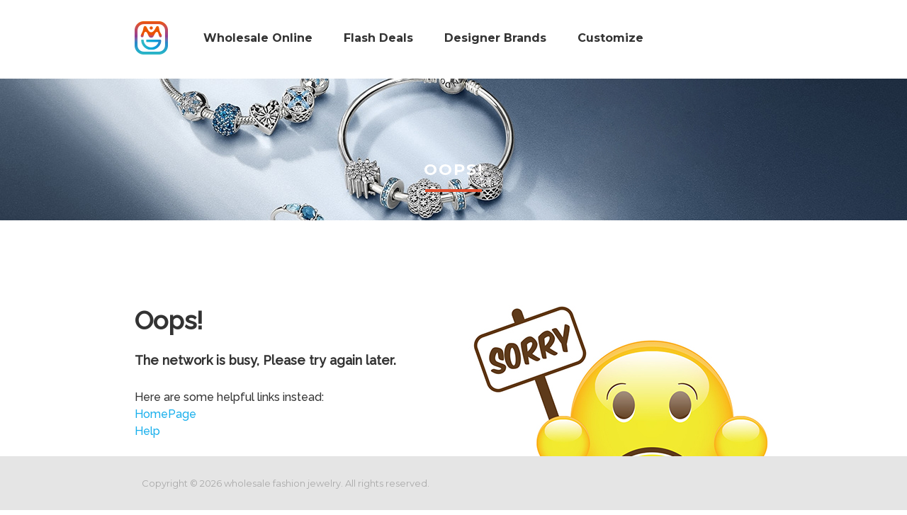

--- FILE ---
content_type: text/html
request_url: https://magicb2b.com/System-Busy.html?code=502&returnurl=/product/fancy-flowers-plants-copper-or-brass-dangle-earrings-12jj277431e.html
body_size: 2188
content:
<!DOCTYPE html>
<html lang="en">
<head>
    <meta charset="UTF-8">
    <title>The network is busy, please be patient</title>
    <meta name="viewport" content="width=device-width, initial-scale=1.0, user-scalable=0, minimum-scale=1.0, maximum-scale=1.0" />
    <link href='https://fonts.font.im/css?family=Raleway:500' rel='stylesheet' type='text/css'>
    <link href="https://fonts.font.im/css?family=Montserrat:400,700" rel="stylesheet" type="text/css">
    <style type="text/css">
        *{margin:0;padding:0;border:0;box-sizing:border-box}
        ul li{list-style:none}
        body{font-family:'Montserrat',sans-serif;font-size:16px;}
        header{max-width:900px;margin:30px auto;overflow:hidden;zoom:1}
        footer{width:100%; background-color:#e5e5e5; position:fixed; bottom: 0;}
        .footer-wrapper{max-width:900px;margin:0 auto;font-size:13px;color:#aaa;padding:30px 10px}
        .logo-box{float:left;margin-right:30px}
        nav{float:left}
        nav ul li{display:inline-block}
        nav ul li a{color:#333;font-weight:700;text-decoration:none;display:inline-block;line-height:47px;padding:0 20px}
        nav ul li a:hover{color:#e04d2d;background-color:#f8f8f8}
        .work-null-page{position:relative}
        .page-title{background:url(../Themes/Element/Content/img/title-banner-1.jpg) center no-repeat;position:absolute;top:0;left:0;width:100%;height:200px;text-align:center}
        .page-title h2{color:#fff;font-size:22px;font-weight:700;letter-spacing:2px;position:absolute;bottom:58px;left:0;width:100%;text-transform:uppercase}
        .page-title::after{content:"";display:block;clear:both}
        .page-title h2::after{content:"";position:absolute;bottom:-18px;left:50%;width:80px;height:4px;margin:0 0 0 -40px;background-color:#e04d2d}
        .work-null{max-width:900px;margin:0 auto;padding:200px 0 100px 0;font-family:'Raleway',sans-serif}
        .work-null .work-null-inner{overflow:hidden;zoom:1;margin-top:120px}
        .work-null-inner .null-images{float:left;width:50%;text-align:right}
        .null-images img{max-height:330px;vertical-align:middle}
        .work-null-inner .jumbo-box{float:left;width:50%;color:#333}
        .jumbo-box h2{font-size:36px;margin-bottom:15px}
        .jumbo-box h3{font-size:18px;margin:25px 0 15px}
        .jumbo-box ul{margin:30px 0}
        .jumbo-box ul li{line-height:24px}
        .jumbo-box ul li a{color:#18afec;text-decoration:none}
        .jumbo-box ul li a:hover{color:#e04d2d}
        .action-btn{margin-top:26px;display:none}
        .action-btn .back-btn{display:inline-block;margin-top:15px;text-decoration:none;padding:10px 40px;border-radius:50px;background-color:#e04d2d;color:#fff;text-transform:uppercase}
        .action-btn .back-btn:hover{opacity:.9}
        @media (max-width:480px){
            header{margin:20px auto;overflow:initial}
            .logo-box{float:none;margin:0;text-align:center;margin-bottom:20px}
            nav{float:none;text-align:center;position:relative;box-shadow:0 0 15px rgba(0,0,0,.2)}
            nav ul{padding:10px 0}
            nav ul li a{line-height:32px}
            .page-title{background-image:none;margin:60px 0;height:auto}
            .page-title h2{color:#333;position:relative;display:block}
            .work-null{padding:60px 0}
            .work-null .work-null-inner{margin-top:45px}
            .work-null-inner .jumbo-box{width:90%;margin:0 auto;float:none}
            .work-null-inner .null-images{display:none;float:none}
            footer{position:relative}
            .footer-wrapper{padding:20px 10px}
        }
    </style>
    <script type="text/javascript" src="./lib/jquery-1.10.2.min.js"></script>
</head>
<body>
    <header>
        <div class="logo-box"><a href="https://new.magicb2b.com"><img src="./images/logo-5xx.png" alt="wholesale fashion jewelry" /></a></div>
        <nav>
            <ul>
                <li><a href="https://new.magicb2b.com"><span>Wholesale Online</span></a></li>
                <li><a href="https://flashdeals.magicb2b.com"><span>Flash Deals</span></a></li>
                <li><a href="https://original.magicb2b.com"><span>Designer Brands</span></a></li>
                <li><a href="https://custom.magicb2b.com"><span>Customize</span></a></li>
            </ul>
        </nav>
    </header>
    <div class="work-null-page">
        <div class="page-title">
            <h2>Oops!</h2>
        </div>
        <div class="work-null">
            <div class="work-null-inner">
                <div class="jumbo-box">
                    <h2>Oops!</h2>
                    <h3>The network is busy, Please try again later.</h3>
                    <ul>
                        <li>Here are some helpful links instead:</li>
                        <li><a href="/">HomePage</a></li>
                        <li><a href="https://new.magicb2b.com/article/contact-us-59.html">Help</a></li>
                    </ul>
                    <div class="action-btn">
                        <p>Click here to go back to previous page.</p>
                        <a class="back-btn" id="goBack">Go Back</a>
                    </div>
                </div>
                <div class="null-images"><img src="./images/bg-error.jpg" /></div>
            </div>
        </div>
    </div>
    <footer>
        <div class="footer-wrapper">Copyright © <span id="getYear"></span> wholesale fashion jewelry. All rights reserved.</div>
    </footer>

    <script type="text/javascript">
        //获取url中的参数
        function getUrlParam(name) {
            var reg = new RegExp("(^|&)" + name + "=([^&]*)(&|$)"); //构造一个含有目标参数的正则表达式对象
            var r = window.location.search.substr(1).match(reg);  //匹配目标参数
            if (r != null) return unescape(r[2]); return null; //返回参数值
        }
        $(function () {
            //返回上一页，使用?returnurl=abc参数传过来的url；如果没有传或者传的是空的，不用显示“返回上一页”按钮
            var currentUrl = window.location.href;
            var result = getUrlParam('returnurl');
            //console.log("param：" + result);

            if (result == null || result =="") {
                $(".action-btn").hide();
            } else {
                $(".action-btn").show();
				$("#goBack").attr("href", result);
            }

            //copyright 当前年份
            var myDate = new Date();
            var year = myDate.getFullYear();
            $("#getYear").text(year);
        })
    </script>
</body>
</html>

--- FILE ---
content_type: text/css; charset=utf-8
request_url: https://fonts.font.im/css?family=Raleway:500
body_size: 202
content:
@font-face {
  font-family: 'Raleway';
  font-style: normal;
  font-weight: 500;
  src: url(https://fonts.gstatic.font.im/s/raleway/v37/1Ptxg8zYS_SKggPN4iEgvnHyvveLxVvoorCIPrQVJz9d.ttf) format('truetype');
}
